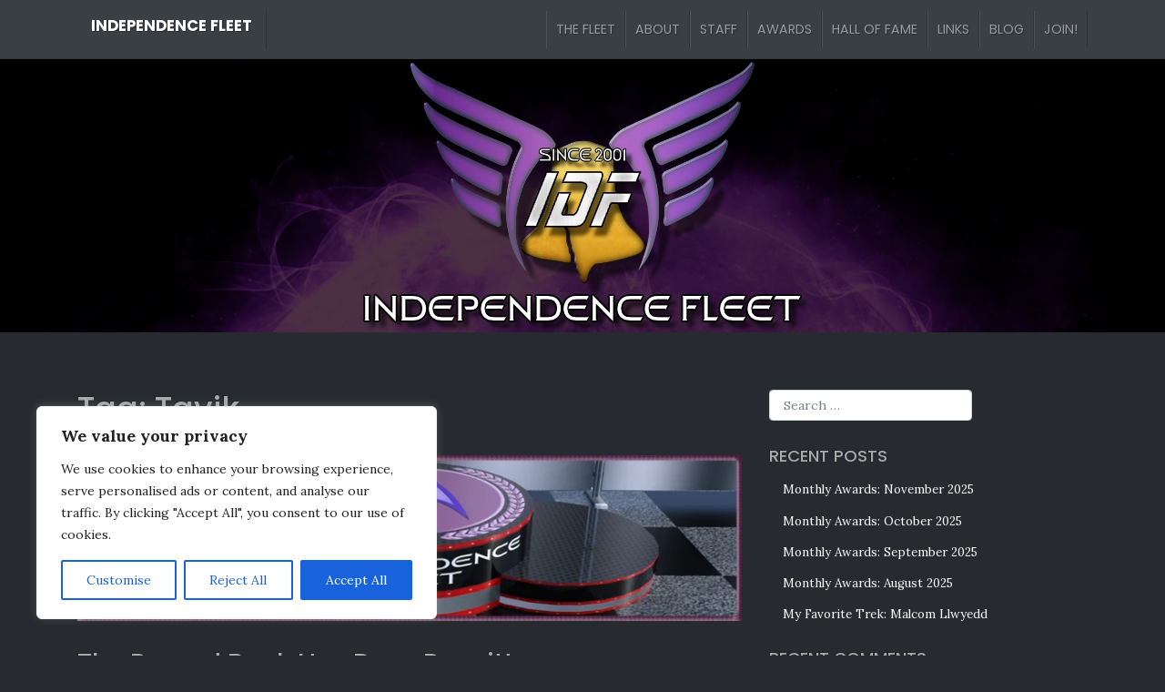

--- FILE ---
content_type: text/html; charset=UTF-8
request_url: https://www.idfleet.com/tag/tavik/
body_size: 18436
content:
<!DOCTYPE html>
<html lang="en-US"
 xmlns:og="http://opengraphprotocol.org/schema/"
 xmlns:fb="http://www.facebook.com/2008/fbml">
<head>
    <meta charset="UTF-8">
    <meta name="viewport" content="width=device-width, initial-scale=1">
    <meta http-equiv="X-UA-Compatible" content="IE=edge">
    <link rel="profile" href="http://gmpg.org/xfn/11">
<meta name='robots' content='index, follow, max-image-preview:large, max-snippet:-1, max-video-preview:-1' />
	<style>img:is([sizes="auto" i], [sizes^="auto," i]) { contain-intrinsic-size: 3000px 1500px }</style>
	
	<!-- This site is optimized with the Yoast SEO plugin v25.5 - https://yoast.com/wordpress/plugins/seo/ -->
	<title>Tavik Archives - Independence Fleet</title>
	<link rel="canonical" href="https://www.idfleet.com/tag/tavik/" />
	<meta property="og:locale" content="en_US" />
	<meta property="og:type" content="article" />
	<meta property="og:title" content="Tavik Archives - Independence Fleet" />
	<meta property="og:url" content="https://www.idfleet.com/tag/tavik/" />
	<meta property="og:site_name" content="Independence Fleet" />
	<meta name="twitter:card" content="summary_large_image" />
	<meta name="twitter:site" content="@IDFleet" />
	<script type="application/ld+json" class="yoast-schema-graph">{"@context":"https://schema.org","@graph":[{"@type":"CollectionPage","@id":"https://www.idfleet.com/tag/tavik/","url":"https://www.idfleet.com/tag/tavik/","name":"Tavik Archives - Independence Fleet","isPartOf":{"@id":"https://www.idfleet.com/#website"},"primaryImageOfPage":{"@id":"https://www.idfleet.com/tag/tavik/#primaryimage"},"image":{"@id":"https://www.idfleet.com/tag/tavik/#primaryimage"},"thumbnailUrl":"https://www.idfleet.com/wp-content/uploads/2020/02/awards_banner01.png","breadcrumb":{"@id":"https://www.idfleet.com/tag/tavik/#breadcrumb"},"inLanguage":"en-US"},{"@type":"ImageObject","inLanguage":"en-US","@id":"https://www.idfleet.com/tag/tavik/#primaryimage","url":"https://www.idfleet.com/wp-content/uploads/2020/02/awards_banner01.png","contentUrl":"https://www.idfleet.com/wp-content/uploads/2020/02/awards_banner01.png","width":800,"height":200,"caption":"A futuristic, three-tiered podium with black and red bases, each displaying the Independence Fleet logo in large white letters. The top tier features the fleet's logo, a stylized star with a purple hue, surrounded by a laurel wreath. The podiums sit on a checkerboard floor, giving the scene a modern, sleek look."},{"@type":"BreadcrumbList","@id":"https://www.idfleet.com/tag/tavik/#breadcrumb","itemListElement":[{"@type":"ListItem","position":1,"name":"Home","item":"https://www.idfleet.com/"},{"@type":"ListItem","position":2,"name":"Tavik"}]},{"@type":"WebSite","@id":"https://www.idfleet.com/#website","url":"https://www.idfleet.com/","name":"Independence Fleet","description":"Star Trek role play-by-post simming &amp; creative writing","publisher":{"@id":"https://www.idfleet.com/#organization"},"potentialAction":[{"@type":"SearchAction","target":{"@type":"EntryPoint","urlTemplate":"https://www.idfleet.com/?s={search_term_string}"},"query-input":{"@type":"PropertyValueSpecification","valueRequired":true,"valueName":"search_term_string"}}],"inLanguage":"en-US"},{"@type":"Organization","@id":"https://www.idfleet.com/#organization","name":"Independence Fleet","url":"https://www.idfleet.com/","logo":{"@type":"ImageObject","inLanguage":"en-US","@id":"https://www.idfleet.com/#/schema/logo/image/","url":"https://www.idfleet.com/wp-content/uploads/2020/02/idf_square_badge01.png","contentUrl":"https://www.idfleet.com/wp-content/uploads/2020/02/idf_square_badge01.png","width":512,"height":512,"caption":"Independence Fleet"},"image":{"@id":"https://www.idfleet.com/#/schema/logo/image/"},"sameAs":["https://www.facebook.com/IDFleet","https://x.com/IDFleet"]}]}</script>
	<!-- / Yoast SEO plugin. -->


<link rel='dns-prefetch' href='//www.idfleet.com' />
<link rel='dns-prefetch' href='//cdn.jsdelivr.net' />
<link rel='dns-prefetch' href='//use.fontawesome.com' />
<link rel='dns-prefetch' href='//fonts.googleapis.com' />
<link href='https://cdn.jsdelivr.net' crossorigin='anonymous' rel='preconnect' />
<link href='https://use.fontawesome.com' crossorigin='anonymous' rel='preconnect' />
<link rel="alternate" type="application/rss+xml" title="Independence Fleet &raquo; Feed" href="https://www.idfleet.com/feed/" />
<link rel="alternate" type="application/rss+xml" title="Independence Fleet &raquo; Comments Feed" href="https://www.idfleet.com/comments/feed/" />
<link rel="alternate" type="application/rss+xml" title="Independence Fleet &raquo; Tavik Tag Feed" href="https://www.idfleet.com/tag/tavik/feed/" />
<style id='classic-theme-styles-inline-css' type='text/css'>
/*! This file is auto-generated */
.wp-block-button__link{color:#fff;background-color:#32373c;border-radius:9999px;box-shadow:none;text-decoration:none;padding:calc(.667em + 2px) calc(1.333em + 2px);font-size:1.125em}.wp-block-file__button{background:#32373c;color:#fff;text-decoration:none}
</style>
<style id='global-styles-inline-css' type='text/css'>
:root{--wp--preset--aspect-ratio--square: 1;--wp--preset--aspect-ratio--4-3: 4/3;--wp--preset--aspect-ratio--3-4: 3/4;--wp--preset--aspect-ratio--3-2: 3/2;--wp--preset--aspect-ratio--2-3: 2/3;--wp--preset--aspect-ratio--16-9: 16/9;--wp--preset--aspect-ratio--9-16: 9/16;--wp--preset--color--black: #000000;--wp--preset--color--cyan-bluish-gray: #abb8c3;--wp--preset--color--white: #ffffff;--wp--preset--color--pale-pink: #f78da7;--wp--preset--color--vivid-red: #cf2e2e;--wp--preset--color--luminous-vivid-orange: #ff6900;--wp--preset--color--luminous-vivid-amber: #fcb900;--wp--preset--color--light-green-cyan: #7bdcb5;--wp--preset--color--vivid-green-cyan: #00d084;--wp--preset--color--pale-cyan-blue: #8ed1fc;--wp--preset--color--vivid-cyan-blue: #0693e3;--wp--preset--color--vivid-purple: #9b51e0;--wp--preset--gradient--vivid-cyan-blue-to-vivid-purple: linear-gradient(135deg,rgba(6,147,227,1) 0%,rgb(155,81,224) 100%);--wp--preset--gradient--light-green-cyan-to-vivid-green-cyan: linear-gradient(135deg,rgb(122,220,180) 0%,rgb(0,208,130) 100%);--wp--preset--gradient--luminous-vivid-amber-to-luminous-vivid-orange: linear-gradient(135deg,rgba(252,185,0,1) 0%,rgba(255,105,0,1) 100%);--wp--preset--gradient--luminous-vivid-orange-to-vivid-red: linear-gradient(135deg,rgba(255,105,0,1) 0%,rgb(207,46,46) 100%);--wp--preset--gradient--very-light-gray-to-cyan-bluish-gray: linear-gradient(135deg,rgb(238,238,238) 0%,rgb(169,184,195) 100%);--wp--preset--gradient--cool-to-warm-spectrum: linear-gradient(135deg,rgb(74,234,220) 0%,rgb(151,120,209) 20%,rgb(207,42,186) 40%,rgb(238,44,130) 60%,rgb(251,105,98) 80%,rgb(254,248,76) 100%);--wp--preset--gradient--blush-light-purple: linear-gradient(135deg,rgb(255,206,236) 0%,rgb(152,150,240) 100%);--wp--preset--gradient--blush-bordeaux: linear-gradient(135deg,rgb(254,205,165) 0%,rgb(254,45,45) 50%,rgb(107,0,62) 100%);--wp--preset--gradient--luminous-dusk: linear-gradient(135deg,rgb(255,203,112) 0%,rgb(199,81,192) 50%,rgb(65,88,208) 100%);--wp--preset--gradient--pale-ocean: linear-gradient(135deg,rgb(255,245,203) 0%,rgb(182,227,212) 50%,rgb(51,167,181) 100%);--wp--preset--gradient--electric-grass: linear-gradient(135deg,rgb(202,248,128) 0%,rgb(113,206,126) 100%);--wp--preset--gradient--midnight: linear-gradient(135deg,rgb(2,3,129) 0%,rgb(40,116,252) 100%);--wp--preset--font-size--small: 13px;--wp--preset--font-size--medium: 20px;--wp--preset--font-size--large: 36px;--wp--preset--font-size--x-large: 42px;--wp--preset--spacing--20: 0.44rem;--wp--preset--spacing--30: 0.67rem;--wp--preset--spacing--40: 1rem;--wp--preset--spacing--50: 1.5rem;--wp--preset--spacing--60: 2.25rem;--wp--preset--spacing--70: 3.38rem;--wp--preset--spacing--80: 5.06rem;--wp--preset--shadow--natural: 6px 6px 9px rgba(0, 0, 0, 0.2);--wp--preset--shadow--deep: 12px 12px 50px rgba(0, 0, 0, 0.4);--wp--preset--shadow--sharp: 6px 6px 0px rgba(0, 0, 0, 0.2);--wp--preset--shadow--outlined: 6px 6px 0px -3px rgba(255, 255, 255, 1), 6px 6px rgba(0, 0, 0, 1);--wp--preset--shadow--crisp: 6px 6px 0px rgba(0, 0, 0, 1);}:where(.is-layout-flex){gap: 0.5em;}:where(.is-layout-grid){gap: 0.5em;}body .is-layout-flex{display: flex;}.is-layout-flex{flex-wrap: wrap;align-items: center;}.is-layout-flex > :is(*, div){margin: 0;}body .is-layout-grid{display: grid;}.is-layout-grid > :is(*, div){margin: 0;}:where(.wp-block-columns.is-layout-flex){gap: 2em;}:where(.wp-block-columns.is-layout-grid){gap: 2em;}:where(.wp-block-post-template.is-layout-flex){gap: 1.25em;}:where(.wp-block-post-template.is-layout-grid){gap: 1.25em;}.has-black-color{color: var(--wp--preset--color--black) !important;}.has-cyan-bluish-gray-color{color: var(--wp--preset--color--cyan-bluish-gray) !important;}.has-white-color{color: var(--wp--preset--color--white) !important;}.has-pale-pink-color{color: var(--wp--preset--color--pale-pink) !important;}.has-vivid-red-color{color: var(--wp--preset--color--vivid-red) !important;}.has-luminous-vivid-orange-color{color: var(--wp--preset--color--luminous-vivid-orange) !important;}.has-luminous-vivid-amber-color{color: var(--wp--preset--color--luminous-vivid-amber) !important;}.has-light-green-cyan-color{color: var(--wp--preset--color--light-green-cyan) !important;}.has-vivid-green-cyan-color{color: var(--wp--preset--color--vivid-green-cyan) !important;}.has-pale-cyan-blue-color{color: var(--wp--preset--color--pale-cyan-blue) !important;}.has-vivid-cyan-blue-color{color: var(--wp--preset--color--vivid-cyan-blue) !important;}.has-vivid-purple-color{color: var(--wp--preset--color--vivid-purple) !important;}.has-black-background-color{background-color: var(--wp--preset--color--black) !important;}.has-cyan-bluish-gray-background-color{background-color: var(--wp--preset--color--cyan-bluish-gray) !important;}.has-white-background-color{background-color: var(--wp--preset--color--white) !important;}.has-pale-pink-background-color{background-color: var(--wp--preset--color--pale-pink) !important;}.has-vivid-red-background-color{background-color: var(--wp--preset--color--vivid-red) !important;}.has-luminous-vivid-orange-background-color{background-color: var(--wp--preset--color--luminous-vivid-orange) !important;}.has-luminous-vivid-amber-background-color{background-color: var(--wp--preset--color--luminous-vivid-amber) !important;}.has-light-green-cyan-background-color{background-color: var(--wp--preset--color--light-green-cyan) !important;}.has-vivid-green-cyan-background-color{background-color: var(--wp--preset--color--vivid-green-cyan) !important;}.has-pale-cyan-blue-background-color{background-color: var(--wp--preset--color--pale-cyan-blue) !important;}.has-vivid-cyan-blue-background-color{background-color: var(--wp--preset--color--vivid-cyan-blue) !important;}.has-vivid-purple-background-color{background-color: var(--wp--preset--color--vivid-purple) !important;}.has-black-border-color{border-color: var(--wp--preset--color--black) !important;}.has-cyan-bluish-gray-border-color{border-color: var(--wp--preset--color--cyan-bluish-gray) !important;}.has-white-border-color{border-color: var(--wp--preset--color--white) !important;}.has-pale-pink-border-color{border-color: var(--wp--preset--color--pale-pink) !important;}.has-vivid-red-border-color{border-color: var(--wp--preset--color--vivid-red) !important;}.has-luminous-vivid-orange-border-color{border-color: var(--wp--preset--color--luminous-vivid-orange) !important;}.has-luminous-vivid-amber-border-color{border-color: var(--wp--preset--color--luminous-vivid-amber) !important;}.has-light-green-cyan-border-color{border-color: var(--wp--preset--color--light-green-cyan) !important;}.has-vivid-green-cyan-border-color{border-color: var(--wp--preset--color--vivid-green-cyan) !important;}.has-pale-cyan-blue-border-color{border-color: var(--wp--preset--color--pale-cyan-blue) !important;}.has-vivid-cyan-blue-border-color{border-color: var(--wp--preset--color--vivid-cyan-blue) !important;}.has-vivid-purple-border-color{border-color: var(--wp--preset--color--vivid-purple) !important;}.has-vivid-cyan-blue-to-vivid-purple-gradient-background{background: var(--wp--preset--gradient--vivid-cyan-blue-to-vivid-purple) !important;}.has-light-green-cyan-to-vivid-green-cyan-gradient-background{background: var(--wp--preset--gradient--light-green-cyan-to-vivid-green-cyan) !important;}.has-luminous-vivid-amber-to-luminous-vivid-orange-gradient-background{background: var(--wp--preset--gradient--luminous-vivid-amber-to-luminous-vivid-orange) !important;}.has-luminous-vivid-orange-to-vivid-red-gradient-background{background: var(--wp--preset--gradient--luminous-vivid-orange-to-vivid-red) !important;}.has-very-light-gray-to-cyan-bluish-gray-gradient-background{background: var(--wp--preset--gradient--very-light-gray-to-cyan-bluish-gray) !important;}.has-cool-to-warm-spectrum-gradient-background{background: var(--wp--preset--gradient--cool-to-warm-spectrum) !important;}.has-blush-light-purple-gradient-background{background: var(--wp--preset--gradient--blush-light-purple) !important;}.has-blush-bordeaux-gradient-background{background: var(--wp--preset--gradient--blush-bordeaux) !important;}.has-luminous-dusk-gradient-background{background: var(--wp--preset--gradient--luminous-dusk) !important;}.has-pale-ocean-gradient-background{background: var(--wp--preset--gradient--pale-ocean) !important;}.has-electric-grass-gradient-background{background: var(--wp--preset--gradient--electric-grass) !important;}.has-midnight-gradient-background{background: var(--wp--preset--gradient--midnight) !important;}.has-small-font-size{font-size: var(--wp--preset--font-size--small) !important;}.has-medium-font-size{font-size: var(--wp--preset--font-size--medium) !important;}.has-large-font-size{font-size: var(--wp--preset--font-size--large) !important;}.has-x-large-font-size{font-size: var(--wp--preset--font-size--x-large) !important;}
:where(.wp-block-post-template.is-layout-flex){gap: 1.25em;}:where(.wp-block-post-template.is-layout-grid){gap: 1.25em;}
:where(.wp-block-columns.is-layout-flex){gap: 2em;}:where(.wp-block-columns.is-layout-grid){gap: 2em;}
:root :where(.wp-block-pullquote){font-size: 1.5em;line-height: 1.6;}
</style>
<link rel='stylesheet' id='wpo_min-header-0-css' href='https://www.idfleet.com/wp-content/cache/wpo-minify/1753736716/assets/wpo-minify-header-2cf010f1.min.css' type='text/css' media='all' />
<link rel='stylesheet' id='wp-bootstrap-starter-bootstrap-css-css' href='https://cdn.jsdelivr.net/npm/bootstrap@4.3.1/dist/css/bootstrap.min.css' type='text/css' media='all' />
<link rel='stylesheet' id='wpo_min-header-2-css' href='https://www.idfleet.com/wp-content/cache/wpo-minify/1753736716/assets/wpo-minify-header-3ffc4e4d.min.css' type='text/css' media='all' />
<!--[if lt IE 9]>
<script type="text/javascript" src="https://www.idfleet.com/wp-content/themes/wp-bootstrap-starter/inc/assets/js/html5.js" id="html5hiv-js"></script>
<![endif]-->
<script type="text/javascript" id="wpo_min-header-0-js-extra">
/* <![CDATA[ */
var _ckyConfig = {"_ipData":[],"_assetsURL":"https:\/\/www.idfleet.com\/wp-content\/plugins\/cookie-law-info\/lite\/frontend\/images\/","_publicURL":"https:\/\/www.idfleet.com","_expiry":"365","_categories":[{"name":"Necessary","slug":"necessary","isNecessary":true,"ccpaDoNotSell":true,"cookies":[],"active":true,"defaultConsent":{"gdpr":true,"ccpa":true}},{"name":"Functional","slug":"functional","isNecessary":false,"ccpaDoNotSell":true,"cookies":[],"active":true,"defaultConsent":{"gdpr":false,"ccpa":false}},{"name":"Analytics","slug":"analytics","isNecessary":false,"ccpaDoNotSell":true,"cookies":[],"active":true,"defaultConsent":{"gdpr":false,"ccpa":false}},{"name":"Performance","slug":"performance","isNecessary":false,"ccpaDoNotSell":true,"cookies":[],"active":true,"defaultConsent":{"gdpr":false,"ccpa":false}},{"name":"Advertisement","slug":"advertisement","isNecessary":false,"ccpaDoNotSell":true,"cookies":[],"active":true,"defaultConsent":{"gdpr":false,"ccpa":false}}],"_activeLaw":"gdpr","_rootDomain":"","_block":"1","_showBanner":"1","_bannerConfig":{"settings":{"type":"box","preferenceCenterType":"popup","position":"bottom-left","applicableLaw":"gdpr"},"behaviours":{"reloadBannerOnAccept":false,"loadAnalyticsByDefault":false,"animations":{"onLoad":"animate","onHide":"sticky"}},"config":{"revisitConsent":{"status":true,"tag":"revisit-consent","position":"bottom-left","meta":{"url":"#"},"styles":{"background-color":"#0056A7"},"elements":{"title":{"type":"text","tag":"revisit-consent-title","status":true,"styles":{"color":"#0056a7"}}}},"preferenceCenter":{"toggle":{"status":true,"tag":"detail-category-toggle","type":"toggle","states":{"active":{"styles":{"background-color":"#1863DC"}},"inactive":{"styles":{"background-color":"#D0D5D2"}}}}},"categoryPreview":{"status":false,"toggle":{"status":true,"tag":"detail-category-preview-toggle","type":"toggle","states":{"active":{"styles":{"background-color":"#1863DC"}},"inactive":{"styles":{"background-color":"#D0D5D2"}}}}},"videoPlaceholder":{"status":true,"styles":{"background-color":"#000000","border-color":"#000000","color":"#ffffff"}},"readMore":{"status":false,"tag":"readmore-button","type":"link","meta":{"noFollow":true,"newTab":true},"styles":{"color":"#1863DC","background-color":"transparent","border-color":"transparent"}},"auditTable":{"status":true},"optOption":{"status":true,"toggle":{"status":true,"tag":"optout-option-toggle","type":"toggle","states":{"active":{"styles":{"background-color":"#1863dc"}},"inactive":{"styles":{"background-color":"#FFFFFF"}}}}}}},"_version":"3.3.1","_logConsent":"1","_tags":[{"tag":"accept-button","styles":{"color":"#FFFFFF","background-color":"#1863DC","border-color":"#1863DC"}},{"tag":"reject-button","styles":{"color":"#1863DC","background-color":"transparent","border-color":"#1863DC"}},{"tag":"settings-button","styles":{"color":"#1863DC","background-color":"transparent","border-color":"#1863DC"}},{"tag":"readmore-button","styles":{"color":"#1863DC","background-color":"transparent","border-color":"transparent"}},{"tag":"donotsell-button","styles":{"color":"#1863DC","background-color":"transparent","border-color":"transparent"}},{"tag":"accept-button","styles":{"color":"#FFFFFF","background-color":"#1863DC","border-color":"#1863DC"}},{"tag":"revisit-consent","styles":{"background-color":"#0056A7"}}],"_shortCodes":[{"key":"cky_readmore","content":"<a href=\"#\" class=\"cky-policy\" aria-label=\"Cookie Policy\" target=\"_blank\" rel=\"noopener\" data-cky-tag=\"readmore-button\">Cookie Policy<\/a>","tag":"readmore-button","status":false,"attributes":{"rel":"nofollow","target":"_blank"}},{"key":"cky_show_desc","content":"<button class=\"cky-show-desc-btn\" data-cky-tag=\"show-desc-button\" aria-label=\"Show more\">Show more<\/button>","tag":"show-desc-button","status":true,"attributes":[]},{"key":"cky_hide_desc","content":"<button class=\"cky-show-desc-btn\" data-cky-tag=\"hide-desc-button\" aria-label=\"Show less\">Show less<\/button>","tag":"hide-desc-button","status":true,"attributes":[]},{"key":"cky_category_toggle_label","content":"[cky_{{status}}_category_label] [cky_preference_{{category_slug}}_title]","tag":"","status":true,"attributes":[]},{"key":"cky_enable_category_label","content":"Enable","tag":"","status":true,"attributes":[]},{"key":"cky_disable_category_label","content":"Disable","tag":"","status":true,"attributes":[]},{"key":"cky_video_placeholder","content":"<div class=\"video-placeholder-normal\" data-cky-tag=\"video-placeholder\" id=\"[UNIQUEID]\"><p class=\"video-placeholder-text-normal\" data-cky-tag=\"placeholder-title\">Please accept cookies to access this content<\/p><\/div>","tag":"","status":true,"attributes":[]},{"key":"cky_enable_optout_label","content":"Enable","tag":"","status":true,"attributes":[]},{"key":"cky_disable_optout_label","content":"Disable","tag":"","status":true,"attributes":[]},{"key":"cky_optout_toggle_label","content":"[cky_{{status}}_optout_label] [cky_optout_option_title]","tag":"","status":true,"attributes":[]},{"key":"cky_optout_option_title","content":"Do Not Sell or Share My Personal Information","tag":"","status":true,"attributes":[]},{"key":"cky_optout_close_label","content":"Close","tag":"","status":true,"attributes":[]},{"key":"cky_preference_close_label","content":"Close","tag":"","status":true,"attributes":[]}],"_rtl":"","_language":"en","_providersToBlock":[]};
var _ckyStyles = {"css":".cky-overlay{background: #000000; opacity: 0.4; position: fixed; top: 0; left: 0; width: 100%; height: 100%; z-index: 99999999;}.cky-hide{display: none;}.cky-btn-revisit-wrapper{display: flex; align-items: center; justify-content: center; background: #0056a7; width: 45px; height: 45px; border-radius: 50%; position: fixed; z-index: 999999; cursor: pointer;}.cky-revisit-bottom-left{bottom: 15px; left: 15px;}.cky-revisit-bottom-right{bottom: 15px; right: 15px;}.cky-btn-revisit-wrapper .cky-btn-revisit{display: flex; align-items: center; justify-content: center; background: none; border: none; cursor: pointer; position: relative; margin: 0; padding: 0;}.cky-btn-revisit-wrapper .cky-btn-revisit img{max-width: fit-content; margin: 0; height: 30px; width: 30px;}.cky-revisit-bottom-left:hover::before{content: attr(data-tooltip); position: absolute; background: #4e4b66; color: #ffffff; left: calc(100% + 7px); font-size: 12px; line-height: 16px; width: max-content; padding: 4px 8px; border-radius: 4px;}.cky-revisit-bottom-left:hover::after{position: absolute; content: \"\"; border: 5px solid transparent; left: calc(100% + 2px); border-left-width: 0; border-right-color: #4e4b66;}.cky-revisit-bottom-right:hover::before{content: attr(data-tooltip); position: absolute; background: #4e4b66; color: #ffffff; right: calc(100% + 7px); font-size: 12px; line-height: 16px; width: max-content; padding: 4px 8px; border-radius: 4px;}.cky-revisit-bottom-right:hover::after{position: absolute; content: \"\"; border: 5px solid transparent; right: calc(100% + 2px); border-right-width: 0; border-left-color: #4e4b66;}.cky-revisit-hide{display: none;}.cky-consent-container{position: fixed; width: 440px; box-sizing: border-box; z-index: 9999999; border-radius: 6px;}.cky-consent-container .cky-consent-bar{background: #ffffff; border: 1px solid; padding: 20px 26px; box-shadow: 0 -1px 10px 0 #acabab4d; border-radius: 6px;}.cky-box-bottom-left{bottom: 40px; left: 40px;}.cky-box-bottom-right{bottom: 40px; right: 40px;}.cky-box-top-left{top: 40px; left: 40px;}.cky-box-top-right{top: 40px; right: 40px;}.cky-custom-brand-logo-wrapper .cky-custom-brand-logo{width: 100px; height: auto; margin: 0 0 12px 0;}.cky-notice .cky-title{color: #212121; font-weight: 700; font-size: 18px; line-height: 24px; margin: 0 0 12px 0;}.cky-notice-des *,.cky-preference-content-wrapper *,.cky-accordion-header-des *,.cky-gpc-wrapper .cky-gpc-desc *{font-size: 14px;}.cky-notice-des{color: #212121; font-size: 14px; line-height: 24px; font-weight: 400;}.cky-notice-des img{height: 25px; width: 25px;}.cky-consent-bar .cky-notice-des p,.cky-gpc-wrapper .cky-gpc-desc p,.cky-preference-body-wrapper .cky-preference-content-wrapper p,.cky-accordion-header-wrapper .cky-accordion-header-des p,.cky-cookie-des-table li div:last-child p{color: inherit; margin-top: 0; overflow-wrap: break-word;}.cky-notice-des P:last-child,.cky-preference-content-wrapper p:last-child,.cky-cookie-des-table li div:last-child p:last-child,.cky-gpc-wrapper .cky-gpc-desc p:last-child{margin-bottom: 0;}.cky-notice-des a.cky-policy,.cky-notice-des button.cky-policy{font-size: 14px; color: #1863dc; white-space: nowrap; cursor: pointer; background: transparent; border: 1px solid; text-decoration: underline;}.cky-notice-des button.cky-policy{padding: 0;}.cky-notice-des a.cky-policy:focus-visible,.cky-notice-des button.cky-policy:focus-visible,.cky-preference-content-wrapper .cky-show-desc-btn:focus-visible,.cky-accordion-header .cky-accordion-btn:focus-visible,.cky-preference-header .cky-btn-close:focus-visible,.cky-switch input[type=\"checkbox\"]:focus-visible,.cky-footer-wrapper a:focus-visible,.cky-btn:focus-visible{outline: 2px solid #1863dc; outline-offset: 2px;}.cky-btn:focus:not(:focus-visible),.cky-accordion-header .cky-accordion-btn:focus:not(:focus-visible),.cky-preference-content-wrapper .cky-show-desc-btn:focus:not(:focus-visible),.cky-btn-revisit-wrapper .cky-btn-revisit:focus:not(:focus-visible),.cky-preference-header .cky-btn-close:focus:not(:focus-visible),.cky-consent-bar .cky-banner-btn-close:focus:not(:focus-visible){outline: 0;}button.cky-show-desc-btn:not(:hover):not(:active){color: #1863dc; background: transparent;}button.cky-accordion-btn:not(:hover):not(:active),button.cky-banner-btn-close:not(:hover):not(:active),button.cky-btn-revisit:not(:hover):not(:active),button.cky-btn-close:not(:hover):not(:active){background: transparent;}.cky-consent-bar button:hover,.cky-modal.cky-modal-open button:hover,.cky-consent-bar button:focus,.cky-modal.cky-modal-open button:focus{text-decoration: none;}.cky-notice-btn-wrapper{display: flex; justify-content: flex-start; align-items: center; flex-wrap: wrap; margin-top: 16px;}.cky-notice-btn-wrapper .cky-btn{text-shadow: none; box-shadow: none;}.cky-btn{flex: auto; max-width: 100%; font-size: 14px; font-family: inherit; line-height: 24px; padding: 8px; font-weight: 500; margin: 0 8px 0 0; border-radius: 2px; cursor: pointer; text-align: center; text-transform: none; min-height: 0;}.cky-btn:hover{opacity: 0.8;}.cky-btn-customize{color: #1863dc; background: transparent; border: 2px solid #1863dc;}.cky-btn-reject{color: #1863dc; background: transparent; border: 2px solid #1863dc;}.cky-btn-accept{background: #1863dc; color: #ffffff; border: 2px solid #1863dc;}.cky-btn:last-child{margin-right: 0;}@media (max-width: 576px){.cky-box-bottom-left{bottom: 0; left: 0;}.cky-box-bottom-right{bottom: 0; right: 0;}.cky-box-top-left{top: 0; left: 0;}.cky-box-top-right{top: 0; right: 0;}}@media (max-width: 440px){.cky-box-bottom-left, .cky-box-bottom-right, .cky-box-top-left, .cky-box-top-right{width: 100%; max-width: 100%;}.cky-consent-container .cky-consent-bar{padding: 20px 0;}.cky-custom-brand-logo-wrapper, .cky-notice .cky-title, .cky-notice-des, .cky-notice-btn-wrapper{padding: 0 24px;}.cky-notice-des{max-height: 40vh; overflow-y: scroll;}.cky-notice-btn-wrapper{flex-direction: column; margin-top: 0;}.cky-btn{width: 100%; margin: 10px 0 0 0;}.cky-notice-btn-wrapper .cky-btn-customize{order: 2;}.cky-notice-btn-wrapper .cky-btn-reject{order: 3;}.cky-notice-btn-wrapper .cky-btn-accept{order: 1; margin-top: 16px;}}@media (max-width: 352px){.cky-notice .cky-title{font-size: 16px;}.cky-notice-des *{font-size: 12px;}.cky-notice-des, .cky-btn{font-size: 12px;}}.cky-modal.cky-modal-open{display: flex; visibility: visible; -webkit-transform: translate(-50%, -50%); -moz-transform: translate(-50%, -50%); -ms-transform: translate(-50%, -50%); -o-transform: translate(-50%, -50%); transform: translate(-50%, -50%); top: 50%; left: 50%; transition: all 1s ease;}.cky-modal{box-shadow: 0 32px 68px rgba(0, 0, 0, 0.3); margin: 0 auto; position: fixed; max-width: 100%; background: #ffffff; top: 50%; box-sizing: border-box; border-radius: 6px; z-index: 999999999; color: #212121; -webkit-transform: translate(-50%, 100%); -moz-transform: translate(-50%, 100%); -ms-transform: translate(-50%, 100%); -o-transform: translate(-50%, 100%); transform: translate(-50%, 100%); visibility: hidden; transition: all 0s ease;}.cky-preference-center{max-height: 79vh; overflow: hidden; width: 845px; overflow: hidden; flex: 1 1 0; display: flex; flex-direction: column; border-radius: 6px;}.cky-preference-header{display: flex; align-items: center; justify-content: space-between; padding: 22px 24px; border-bottom: 1px solid;}.cky-preference-header .cky-preference-title{font-size: 18px; font-weight: 700; line-height: 24px;}.cky-preference-header .cky-btn-close{margin: 0; cursor: pointer; vertical-align: middle; padding: 0; background: none; border: none; width: auto; height: auto; min-height: 0; line-height: 0; text-shadow: none; box-shadow: none;}.cky-preference-header .cky-btn-close img{margin: 0; height: 10px; width: 10px;}.cky-preference-body-wrapper{padding: 0 24px; flex: 1; overflow: auto; box-sizing: border-box;}.cky-preference-content-wrapper,.cky-gpc-wrapper .cky-gpc-desc{font-size: 14px; line-height: 24px; font-weight: 400; padding: 12px 0;}.cky-preference-content-wrapper{border-bottom: 1px solid;}.cky-preference-content-wrapper img{height: 25px; width: 25px;}.cky-preference-content-wrapper .cky-show-desc-btn{font-size: 14px; font-family: inherit; color: #1863dc; text-decoration: none; line-height: 24px; padding: 0; margin: 0; white-space: nowrap; cursor: pointer; background: transparent; border-color: transparent; text-transform: none; min-height: 0; text-shadow: none; box-shadow: none;}.cky-accordion-wrapper{margin-bottom: 10px;}.cky-accordion{border-bottom: 1px solid;}.cky-accordion:last-child{border-bottom: none;}.cky-accordion .cky-accordion-item{display: flex; margin-top: 10px;}.cky-accordion .cky-accordion-body{display: none;}.cky-accordion.cky-accordion-active .cky-accordion-body{display: block; padding: 0 22px; margin-bottom: 16px;}.cky-accordion-header-wrapper{cursor: pointer; width: 100%;}.cky-accordion-item .cky-accordion-header{display: flex; justify-content: space-between; align-items: center;}.cky-accordion-header .cky-accordion-btn{font-size: 16px; font-family: inherit; color: #212121; line-height: 24px; background: none; border: none; font-weight: 700; padding: 0; margin: 0; cursor: pointer; text-transform: none; min-height: 0; text-shadow: none; box-shadow: none;}.cky-accordion-header .cky-always-active{color: #008000; font-weight: 600; line-height: 24px; font-size: 14px;}.cky-accordion-header-des{font-size: 14px; line-height: 24px; margin: 10px 0 16px 0;}.cky-accordion-chevron{margin-right: 22px; position: relative; cursor: pointer;}.cky-accordion-chevron-hide{display: none;}.cky-accordion .cky-accordion-chevron i::before{content: \"\"; position: absolute; border-right: 1.4px solid; border-bottom: 1.4px solid; border-color: inherit; height: 6px; width: 6px; -webkit-transform: rotate(-45deg); -moz-transform: rotate(-45deg); -ms-transform: rotate(-45deg); -o-transform: rotate(-45deg); transform: rotate(-45deg); transition: all 0.2s ease-in-out; top: 8px;}.cky-accordion.cky-accordion-active .cky-accordion-chevron i::before{-webkit-transform: rotate(45deg); -moz-transform: rotate(45deg); -ms-transform: rotate(45deg); -o-transform: rotate(45deg); transform: rotate(45deg);}.cky-audit-table{background: #f4f4f4; border-radius: 6px;}.cky-audit-table .cky-empty-cookies-text{color: inherit; font-size: 12px; line-height: 24px; margin: 0; padding: 10px;}.cky-audit-table .cky-cookie-des-table{font-size: 12px; line-height: 24px; font-weight: normal; padding: 15px 10px; border-bottom: 1px solid; border-bottom-color: inherit; margin: 0;}.cky-audit-table .cky-cookie-des-table:last-child{border-bottom: none;}.cky-audit-table .cky-cookie-des-table li{list-style-type: none; display: flex; padding: 3px 0;}.cky-audit-table .cky-cookie-des-table li:first-child{padding-top: 0;}.cky-cookie-des-table li div:first-child{width: 100px; font-weight: 600; word-break: break-word; word-wrap: break-word;}.cky-cookie-des-table li div:last-child{flex: 1; word-break: break-word; word-wrap: break-word; margin-left: 8px;}.cky-footer-shadow{display: block; width: 100%; height: 40px; background: linear-gradient(180deg, rgba(255, 255, 255, 0) 0%, #ffffff 100%); position: absolute; bottom: calc(100% - 1px);}.cky-footer-wrapper{position: relative;}.cky-prefrence-btn-wrapper{display: flex; flex-wrap: wrap; align-items: center; justify-content: center; padding: 22px 24px; border-top: 1px solid;}.cky-prefrence-btn-wrapper .cky-btn{flex: auto; max-width: 100%; text-shadow: none; box-shadow: none;}.cky-btn-preferences{color: #1863dc; background: transparent; border: 2px solid #1863dc;}.cky-preference-header,.cky-preference-body-wrapper,.cky-preference-content-wrapper,.cky-accordion-wrapper,.cky-accordion,.cky-accordion-wrapper,.cky-footer-wrapper,.cky-prefrence-btn-wrapper{border-color: inherit;}@media (max-width: 845px){.cky-modal{max-width: calc(100% - 16px);}}@media (max-width: 576px){.cky-modal{max-width: 100%;}.cky-preference-center{max-height: 100vh;}.cky-prefrence-btn-wrapper{flex-direction: column;}.cky-accordion.cky-accordion-active .cky-accordion-body{padding-right: 0;}.cky-prefrence-btn-wrapper .cky-btn{width: 100%; margin: 10px 0 0 0;}.cky-prefrence-btn-wrapper .cky-btn-reject{order: 3;}.cky-prefrence-btn-wrapper .cky-btn-accept{order: 1; margin-top: 0;}.cky-prefrence-btn-wrapper .cky-btn-preferences{order: 2;}}@media (max-width: 425px){.cky-accordion-chevron{margin-right: 15px;}.cky-notice-btn-wrapper{margin-top: 0;}.cky-accordion.cky-accordion-active .cky-accordion-body{padding: 0 15px;}}@media (max-width: 352px){.cky-preference-header .cky-preference-title{font-size: 16px;}.cky-preference-header{padding: 16px 24px;}.cky-preference-content-wrapper *, .cky-accordion-header-des *{font-size: 12px;}.cky-preference-content-wrapper, .cky-preference-content-wrapper .cky-show-more, .cky-accordion-header .cky-always-active, .cky-accordion-header-des, .cky-preference-content-wrapper .cky-show-desc-btn, .cky-notice-des a.cky-policy{font-size: 12px;}.cky-accordion-header .cky-accordion-btn{font-size: 14px;}}.cky-switch{display: flex;}.cky-switch input[type=\"checkbox\"]{position: relative; width: 44px; height: 24px; margin: 0; background: #d0d5d2; -webkit-appearance: none; border-radius: 50px; cursor: pointer; outline: 0; border: none; top: 0;}.cky-switch input[type=\"checkbox\"]:checked{background: #1863dc;}.cky-switch input[type=\"checkbox\"]:before{position: absolute; content: \"\"; height: 20px; width: 20px; left: 2px; bottom: 2px; border-radius: 50%; background-color: white; -webkit-transition: 0.4s; transition: 0.4s; margin: 0;}.cky-switch input[type=\"checkbox\"]:after{display: none;}.cky-switch input[type=\"checkbox\"]:checked:before{-webkit-transform: translateX(20px); -ms-transform: translateX(20px); transform: translateX(20px);}@media (max-width: 425px){.cky-switch input[type=\"checkbox\"]{width: 38px; height: 21px;}.cky-switch input[type=\"checkbox\"]:before{height: 17px; width: 17px;}.cky-switch input[type=\"checkbox\"]:checked:before{-webkit-transform: translateX(17px); -ms-transform: translateX(17px); transform: translateX(17px);}}.cky-consent-bar .cky-banner-btn-close{position: absolute; right: 9px; top: 5px; background: none; border: none; cursor: pointer; padding: 0; margin: 0; min-height: 0; line-height: 0; height: auto; width: auto; text-shadow: none; box-shadow: none;}.cky-consent-bar .cky-banner-btn-close img{height: 9px; width: 9px; margin: 0;}.cky-notice-group{font-size: 14px; line-height: 24px; font-weight: 400; color: #212121;}.cky-notice-btn-wrapper .cky-btn-do-not-sell{font-size: 14px; line-height: 24px; padding: 6px 0; margin: 0; font-weight: 500; background: none; border-radius: 2px; border: none; cursor: pointer; text-align: left; color: #1863dc; background: transparent; border-color: transparent; box-shadow: none; text-shadow: none;}.cky-consent-bar .cky-banner-btn-close:focus-visible,.cky-notice-btn-wrapper .cky-btn-do-not-sell:focus-visible,.cky-opt-out-btn-wrapper .cky-btn:focus-visible,.cky-opt-out-checkbox-wrapper input[type=\"checkbox\"].cky-opt-out-checkbox:focus-visible{outline: 2px solid #1863dc; outline-offset: 2px;}@media (max-width: 440px){.cky-consent-container{width: 100%;}}@media (max-width: 352px){.cky-notice-des a.cky-policy, .cky-notice-btn-wrapper .cky-btn-do-not-sell{font-size: 12px;}}.cky-opt-out-wrapper{padding: 12px 0;}.cky-opt-out-wrapper .cky-opt-out-checkbox-wrapper{display: flex; align-items: center;}.cky-opt-out-checkbox-wrapper .cky-opt-out-checkbox-label{font-size: 16px; font-weight: 700; line-height: 24px; margin: 0 0 0 12px; cursor: pointer;}.cky-opt-out-checkbox-wrapper input[type=\"checkbox\"].cky-opt-out-checkbox{background-color: #ffffff; border: 1px solid black; width: 20px; height: 18.5px; margin: 0; -webkit-appearance: none; position: relative; display: flex; align-items: center; justify-content: center; border-radius: 2px; cursor: pointer;}.cky-opt-out-checkbox-wrapper input[type=\"checkbox\"].cky-opt-out-checkbox:checked{background-color: #1863dc; border: none;}.cky-opt-out-checkbox-wrapper input[type=\"checkbox\"].cky-opt-out-checkbox:checked::after{left: 6px; bottom: 4px; width: 7px; height: 13px; border: solid #ffffff; border-width: 0 3px 3px 0; border-radius: 2px; -webkit-transform: rotate(45deg); -ms-transform: rotate(45deg); transform: rotate(45deg); content: \"\"; position: absolute; box-sizing: border-box;}.cky-opt-out-checkbox-wrapper.cky-disabled .cky-opt-out-checkbox-label,.cky-opt-out-checkbox-wrapper.cky-disabled input[type=\"checkbox\"].cky-opt-out-checkbox{cursor: no-drop;}.cky-gpc-wrapper{margin: 0 0 0 32px;}.cky-footer-wrapper .cky-opt-out-btn-wrapper{display: flex; flex-wrap: wrap; align-items: center; justify-content: center; padding: 22px 24px;}.cky-opt-out-btn-wrapper .cky-btn{flex: auto; max-width: 100%; text-shadow: none; box-shadow: none;}.cky-opt-out-btn-wrapper .cky-btn-cancel{border: 1px solid #dedfe0; background: transparent; color: #858585;}.cky-opt-out-btn-wrapper .cky-btn-confirm{background: #1863dc; color: #ffffff; border: 1px solid #1863dc;}@media (max-width: 352px){.cky-opt-out-checkbox-wrapper .cky-opt-out-checkbox-label{font-size: 14px;}.cky-gpc-wrapper .cky-gpc-desc, .cky-gpc-wrapper .cky-gpc-desc *{font-size: 12px;}.cky-opt-out-checkbox-wrapper input[type=\"checkbox\"].cky-opt-out-checkbox{width: 16px; height: 16px;}.cky-opt-out-checkbox-wrapper input[type=\"checkbox\"].cky-opt-out-checkbox:checked::after{left: 5px; bottom: 4px; width: 3px; height: 9px;}.cky-gpc-wrapper{margin: 0 0 0 28px;}}.video-placeholder-youtube{background-size: 100% 100%; background-position: center; background-repeat: no-repeat; background-color: #b2b0b059; position: relative; display: flex; align-items: center; justify-content: center; max-width: 100%;}.video-placeholder-text-youtube{text-align: center; align-items: center; padding: 10px 16px; background-color: #000000cc; color: #ffffff; border: 1px solid; border-radius: 2px; cursor: pointer;}.video-placeholder-normal{background-image: url(\"\/wp-content\/plugins\/cookie-law-info\/lite\/frontend\/images\/placeholder.svg\"); background-size: 80px; background-position: center; background-repeat: no-repeat; background-color: #b2b0b059; position: relative; display: flex; align-items: flex-end; justify-content: center; max-width: 100%;}.video-placeholder-text-normal{align-items: center; padding: 10px 16px; text-align: center; border: 1px solid; border-radius: 2px; cursor: pointer;}.cky-rtl{direction: rtl; text-align: right;}.cky-rtl .cky-banner-btn-close{left: 9px; right: auto;}.cky-rtl .cky-notice-btn-wrapper .cky-btn:last-child{margin-right: 8px;}.cky-rtl .cky-notice-btn-wrapper .cky-btn:first-child{margin-right: 0;}.cky-rtl .cky-notice-btn-wrapper{margin-left: 0; margin-right: 15px;}.cky-rtl .cky-prefrence-btn-wrapper .cky-btn{margin-right: 8px;}.cky-rtl .cky-prefrence-btn-wrapper .cky-btn:first-child{margin-right: 0;}.cky-rtl .cky-accordion .cky-accordion-chevron i::before{border: none; border-left: 1.4px solid; border-top: 1.4px solid; left: 12px;}.cky-rtl .cky-accordion.cky-accordion-active .cky-accordion-chevron i::before{-webkit-transform: rotate(-135deg); -moz-transform: rotate(-135deg); -ms-transform: rotate(-135deg); -o-transform: rotate(-135deg); transform: rotate(-135deg);}@media (max-width: 768px){.cky-rtl .cky-notice-btn-wrapper{margin-right: 0;}}@media (max-width: 576px){.cky-rtl .cky-notice-btn-wrapper .cky-btn:last-child{margin-right: 0;}.cky-rtl .cky-prefrence-btn-wrapper .cky-btn{margin-right: 0;}.cky-rtl .cky-accordion.cky-accordion-active .cky-accordion-body{padding: 0 22px 0 0;}}@media (max-width: 425px){.cky-rtl .cky-accordion.cky-accordion-active .cky-accordion-body{padding: 0 15px 0 0;}}.cky-rtl .cky-opt-out-btn-wrapper .cky-btn{margin-right: 12px;}.cky-rtl .cky-opt-out-btn-wrapper .cky-btn:first-child{margin-right: 0;}.cky-rtl .cky-opt-out-checkbox-wrapper .cky-opt-out-checkbox-label{margin: 0 12px 0 0;}"};
/* ]]> */
</script>
<script type="text/javascript" src="https://www.idfleet.com/wp-content/cache/wpo-minify/1753736716/assets/wpo-minify-header-81a6161d.min.js" id="wpo_min-header-0-js"></script>
<link rel="https://api.w.org/" href="https://www.idfleet.com/wp-json/" /><link rel="alternate" title="JSON" type="application/json" href="https://www.idfleet.com/wp-json/wp/v2/tags/51" /><link rel="EditURI" type="application/rsd+xml" title="RSD" href="https://www.idfleet.com/xmlrpc.php?rsd" />
<meta name="generator" content="WordPress 6.8.3" />
<style id="cky-style-inline">[data-cky-tag]{visibility:hidden;}</style><meta property="og:locale" content="en_US" />
<meta property="og:locale:alternate" content="en_US" />
<meta property="fb:app_id" content="508129406568995" />
<meta property="og:site_name" content="Independence Fleet" />
<meta property="og:type" content="Blog" />
<link rel="pingback" href="https://www.idfleet.com/xmlrpc.php">    <style type="text/css">
        #page-sub-header { background: #ffffff; }
    </style>
    <style type="text/css">.recentcomments a{display:inline !important;padding:0 !important;margin:0 !important;}</style>	<style type="text/css">
	        a.site-title,
		.site-description {
			color: #ffffff;
		}
		</style>
	<link rel="icon" href="https://www.idfleet.com/wp-content/uploads/2020/02/cropped-idf_square_logo01-32x32.png" sizes="32x32" />
<link rel="icon" href="https://www.idfleet.com/wp-content/uploads/2020/02/cropped-idf_square_logo01-192x192.png" sizes="192x192" />
<link rel="apple-touch-icon" href="https://www.idfleet.com/wp-content/uploads/2020/02/cropped-idf_square_logo01-180x180.png" />
<meta name="msapplication-TileImage" content="https://www.idfleet.com/wp-content/uploads/2020/02/cropped-idf_square_logo01-270x270.png" />
		<style type="text/css" id="wp-custom-css">
			#page-sub-header {
	background-size: contain !important;
	background-repeat: no-repeat;
	background-position: center;
	background-color: black;
	padding-top: 0;
}		</style>
		</head>

<body class="archive tag tag-tavik tag-51 wp-theme-wp-bootstrap-starter group-blog hfeed theme-preset-active">
<div id="page" class="site">
	<a class="skip-link screen-reader-text" href="#content">Skip to content</a>
    	<header id="masthead" class="site-header navbar-static-top navbar-dark bg-primary" role="banner">
        <div class="container">
            <nav class="navbar navbar-expand-xl p-0">
                <div class="navbar-brand">
                                            <a class="site-title" href="https://www.idfleet.com/">Independence Fleet</a>
                    
                </div>
                <button class="navbar-toggler" type="button" data-toggle="collapse" data-target="#main-nav" aria-controls="" aria-expanded="false" aria-label="Toggle navigation">
                    <span class="navbar-toggler-icon"></span>
                </button>

                <div id="main-nav" class="collapse navbar-collapse justify-content-end"><ul id="menu-navigation" class="navbar-nav"><li itemscope="itemscope" itemtype="https://www.schema.org/SiteNavigationElement" id="menu-item-53" class="menu-item menu-item-type-post_type menu-item-object-page menu-item-home menu-item-53 nav-item"><a title="The Fleet" href="https://www.idfleet.com/" class="nav-link">The Fleet</a></li>
<li itemscope="itemscope" itemtype="https://www.schema.org/SiteNavigationElement" id="menu-item-36" class="menu-item menu-item-type-post_type menu-item-object-page menu-item-36 nav-item"><a title="About" href="https://www.idfleet.com/about/" class="nav-link">About</a></li>
<li itemscope="itemscope" itemtype="https://www.schema.org/SiteNavigationElement" id="menu-item-41" class="menu-item menu-item-type-post_type menu-item-object-page menu-item-41 nav-item"><a title="Staff" href="https://www.idfleet.com/staff/" class="nav-link">Staff</a></li>
<li itemscope="itemscope" itemtype="https://www.schema.org/SiteNavigationElement" id="menu-item-539" class="menu-item menu-item-type-post_type menu-item-object-page menu-item-539 nav-item"><a title="Awards" href="https://www.idfleet.com/awards/" class="nav-link">Awards</a></li>
<li itemscope="itemscope" itemtype="https://www.schema.org/SiteNavigationElement" id="menu-item-44" class="menu-item menu-item-type-post_type menu-item-object-page menu-item-44 nav-item"><a title="Hall of Fame" href="https://www.idfleet.com/hall-of-fame/" class="nav-link">Hall of Fame</a></li>
<li itemscope="itemscope" itemtype="https://www.schema.org/SiteNavigationElement" id="menu-item-47" class="menu-item menu-item-type-post_type menu-item-object-page menu-item-47 nav-item"><a title="Links" href="https://www.idfleet.com/links/" class="nav-link">Links</a></li>
<li itemscope="itemscope" itemtype="https://www.schema.org/SiteNavigationElement" id="menu-item-57" class="menu-item menu-item-type-post_type menu-item-object-page current_page_parent menu-item-57 nav-item"><a title="Blog" href="https://www.idfleet.com/blog/" class="nav-link">Blog</a></li>
<li itemscope="itemscope" itemtype="https://www.schema.org/SiteNavigationElement" id="menu-item-50" class="menu-item menu-item-type-post_type menu-item-object-page menu-item-50 nav-item"><a title="Join!" href="https://www.idfleet.com/join/" class="nav-link">Join!</a></li>
</ul></div>
            </nav>
        </div>
	</header><!-- #masthead -->
            <div id="page-sub-header" style="background-image: url('https://www.idfleet.com/wp-content/uploads/2020/02/cropped-banner_bg-1.png');" >
            <img src="/wp-includes/images/banner.webp" width="680" height="300">
            <!--<div class="container">
                <h1>
                                    </h1>
                <p>
                                    </p>
                <a href="#content" class="page-scroller"><i class="fa fa-fw fa-angle-down"></i></a>
            </div>-->
        </div>
    	<div id="content" class="site-content">
		<div class="container">
			<div class="row">
                
	<section id="primary" class="content-area col-sm-12 col-lg-8">
		<main id="main" class="site-main" role="main">

		
			<header class="page-header">
				<h1 class="page-title">Tag: <span>Tavik</span></h1>			</header><!-- .page-header -->

			
<article id="post-1972" class="post-1972 post type-post status-publish format-standard has-post-thumbnail hentry category-records tag-aiko-kato tag-airika-calhoun tag-anna-thesia tag-aurther-winters tag-bonnie-bon-bon-durnell tag-callie-raven-grayson tag-charybdis tag-dean-house tag-dick-phelps tag-dick-sprague tag-ena-robi tag-entera-danae tag-george-ruiken tag-gorath tag-ingoldo tag-james-rook-mirtoh tag-james-sullivan tag-jenna-ramthorne tag-jonathan-grayson tag-kiara-rodale tag-laria-jorel tag-maryam-syed tag-mcgregor-blaine tag-mira-rodale tag-natasha-cruix tag-paula-fredericks tag-rain-lexington tag-reggie-big-johnson tag-rhenora-kaylen tag-samantha-howard tag-samira-barajas tag-savai-ngellin tag-savar-chasalik-hei-surak-talek-sen-deen tag-shoniara-tghann-dex tag-shran-dhklar tag-spaardra-tamis tag-steve-mccloud tag-tplana-hath tag-tvyn tag-talla-ptrell tag-tavik tag-uss-sunfire tag-wesley-chase tag-zingela">
	<div class="post-thumbnail">
		<img width="800" height="200" src="https://www.idfleet.com/wp-content/uploads/2020/02/awards_banner01.png.webp" class="attachment-post-thumbnail size-post-thumbnail wp-post-image" alt="A futuristic, three-tiered podium with black and red bases, each displaying the Independence Fleet logo in large white letters. The top tier features the fleet&#039;s logo, a stylized star with a purple hue, surrounded by a laurel wreath. The podiums sit on a checkerboard floor, giving the scene a modern, sleek look." decoding="async" fetchpriority="high" srcset="https://www.idfleet.com/wp-content/uploads/2020/02/awards_banner01.png.webp 800w, https://www.idfleet.com/wp-content/uploads/2020/02/awards_banner01-300x75.png.webp 300w, https://www.idfleet.com/wp-content/uploads/2020/02/awards_banner01-768x192.png.webp 768w" sizes="(max-width: 800px) 100vw, 800px" />	</div>
	<header class="entry-header">
		<h2 class="entry-title"><a href="https://www.idfleet.com/2023/01/12/the-record-book-has-been-rewritten/" rel="bookmark">The Record Book Has Been Rewritten</a></h2>		<div class="entry-meta">
			<span class="posted-on">Posted on <a href="https://www.idfleet.com/2023/01/12/the-record-book-has-been-rewritten/" rel="bookmark"><time class="entry-date published" datetime="2023-01-12T10:16:45-05:00">January 12, 2023</time></a></span> | <span class="byline"> by <span class="author vcard"><a class="url fn n" href="https://www.idfleet.com/author/charlesstar/">Charles Star</a></span></span> | <span class="comments-link"><i class="fa fa-comments" aria-hidden="true"></i> <a href="https://www.idfleet.com/2023/01/12/the-record-book-has-been-rewritten/#comments">3 Comments<span class="screen-reader-text"> on The Record Book Has Been Rewritten</span></a></span>		</div><!-- .entry-meta -->
			</header><!-- .entry-header -->
	<div class="entry-content">
		
<p>With 2022 in the books, it&#8217;s high time we checked in with the latest version of the <em>IDF Record Book</em> over on our <a href="https://www.idfleet.com/about/">About</a> page.  As it turns out, we have a new all-time leader in <a href="https://www.idfleet.com/category/awards/monthly-awards/">monthly awards</a>.  Lieutenant Bonnie &#8220;Bon-Bon&#8221; Durnell of the <a href="https://sunfire.idfleet.com/">USS Sunfire</a> now has a grand total of 29.83 awards, passing the previous leader, Jenna Ramthorne (of a prior version of the Sunfire), who has 24.83.  What&#8217;s even more incredible, is that both characters are played by the same person!</p>



<figure class="wp-block-table"><table><tbody><tr><td></td><td class="has-text-align-center" data-align="center"><strong>Best Post</strong></td><td class="has-text-align-center" data-align="center"><strong>Funniest Post</strong></td><td class="has-text-align-center" data-align="center"><strong>Genesis</strong></td><td class="has-text-align-center" data-align="center"><strong>MVP</strong></td><td class="has-text-align-center" data-align="center"><strong>Most Posts</strong></td><td class="has-text-align-center" data-align="center"><strong>Most Improved</strong></td><td class="has-text-align-center" data-align="center"><strong>Recruitment</strong></td><td><strong>Total</strong></td></tr><tr><td>Durnell</td><td class="has-text-align-center" data-align="center">5.05</td><td class="has-text-align-center" data-align="center">5.78</td><td class="has-text-align-center" data-align="center"></td><td class="has-text-align-center" data-align="center">4</td><td class="has-text-align-center" data-align="center">14</td><td class="has-text-align-center" data-align="center">1</td><td class="has-text-align-center" data-align="center"></td><td><strong>29.83</strong></td></tr><tr><td>Ramthorne</td><td class="has-text-align-center" data-align="center">4</td><td class="has-text-align-center" data-align="center"></td><td class="has-text-align-center" data-align="center">.83</td><td class="has-text-align-center" data-align="center">4</td><td class="has-text-align-center" data-align="center">15</td><td class="has-text-align-center" data-align="center"></td><td class="has-text-align-center" data-align="center">1</td><td><strong>24.83</strong></td></tr></tbody></table></figure>



<p>Prolific across multiple award categories, the two stat lines seem to mirror each other.  However, the difference is clearly Durnell&#8217;s five plus Funniest Post awards to Ramthorne&#8217;s zero.  See what adding humor to your game can do!  Congratulations to Lieutenant Durnell on this incredible accomplishment!</p>



<p>As it turns out, we have quite a few current or recent members who have moved up leader board since we brought the <a href="https://www.idfleet.com/awards/">Awards</a> back for March 2020:</p>



<p><strong><mark style="background-color:rgba(0, 0, 0, 0)" class="has-inline-color has-vivid-purple-color">Active Member</mark></strong> &#8212; received an award within the last year or confirmed to currently be on a sim<br><mark style="background-color: rgba(0, 0, 0, 0);" class="has-inline-color has-vivid-cyan-blue-color"><i>Hall of Famer</i></mark></p>



<figure class="wp-block-image size-large"><img decoding="async" width="1024" height="856" src="https://www.idfleet.com/wp-content/uploads/2023/01/Monthly-Awards-Leaders-2022-12-1024x856.png.webp" alt="" class="wp-image-2000" srcset="https://www.idfleet.com/wp-content/uploads/2023/01/Monthly-Awards-Leaders-2022-12-1024x856.png.webp 1024w, https://www.idfleet.com/wp-content/uploads/2023/01/Monthly-Awards-Leaders-2022-12-300x251.png.webp 300w, https://www.idfleet.com/wp-content/uploads/2023/01/Monthly-Awards-Leaders-2022-12-768x642.png.webp 768w, https://www.idfleet.com/wp-content/uploads/2023/01/Monthly-Awards-Leaders-2022-12.png.webp 1078w" sizes="(max-width: 1024px) 100vw, 1024px" /><figcaption class="wp-element-caption"><em>All characters with five or more total monthly awards</em></figcaption></figure>



<p>In addition to all those who&#8217;ve won awards, I also want to thank each of our sim Commanding Officers for submitting nominations month-in and month-out and to Rear Admiral James &#8220;Rook&#8221; Mirtoh for running the program and selecting winners.  Without their tireless efforts, the awards simply wouldn&#8217;t be possible.</p>



<p>I&#8217;ve long been of the opinion that the monthly awards are one of the absolute best features of this fleet, and they&#8217;re a key bonus that really distinguishes us from other groups out there.  The numbers speak for themselves:  Through the end of 2022, we have 969 total documented awards presented to 506 different individuals through 1,226 different award records.  Each one is permanently part of our continuing history, starting all the way back with the five original awards presented for our very first month of July 2001 going up through today and beyond.</p>



<p>Now it&#8217;s time to add your legacy to the story&#8230;</p>



<figure class="wp-block-image size-full"><img decoding="async" width="400" height="95" src="https://www.idfleet.com/wp-content/uploads/2020/07/charles_star_sign02.png.webp" alt="" class="wp-image-805" srcset="https://www.idfleet.com/wp-content/uploads/2020/07/charles_star_sign02.png.webp 400w, https://www.idfleet.com/wp-content/uploads/2020/07/charles_star_sign02-300x71.png.webp 300w" sizes="(max-width: 400px) 100vw, 400px" /></figure>
	</div><!-- .entry-content -->

	<footer class="entry-footer">
		<span class="cat-links">Posted in <a href="https://www.idfleet.com/category/records/" rel="category tag">Records</a></span> | <span class="tags-links">Tagged <a href="https://www.idfleet.com/tag/aiko-kato/" rel="tag">Aiko Kato</a>, <a href="https://www.idfleet.com/tag/airika-calhoun/" rel="tag">Airika Calhoun</a>, <a href="https://www.idfleet.com/tag/anna-thesia/" rel="tag">Anna Thesia</a>, <a href="https://www.idfleet.com/tag/aurther-winters/" rel="tag">Aurther Winters</a>, <a href="https://www.idfleet.com/tag/bonnie-bon-bon-durnell/" rel="tag">Bonnie &quot;Bon-Bon&quot; Durnell</a>, <a href="https://www.idfleet.com/tag/callie-raven-grayson/" rel="tag">Callie Raven-Grayson</a>, <a href="https://www.idfleet.com/tag/charybdis/" rel="tag">Charybdis</a>, <a href="https://www.idfleet.com/tag/dean-house/" rel="tag">Dean House</a>, <a href="https://www.idfleet.com/tag/dick-phelps/" rel="tag">Dick Phelps</a>, <a href="https://www.idfleet.com/tag/dick-sprague/" rel="tag">Dick Sprague</a>, <a href="https://www.idfleet.com/tag/ena-robi/" rel="tag">Ena Robi</a>, <a href="https://www.idfleet.com/tag/entera-danae/" rel="tag">Entera Danae</a>, <a href="https://www.idfleet.com/tag/george-ruiken/" rel="tag">George Ruiken</a>, <a href="https://www.idfleet.com/tag/gorath/" rel="tag">Gorath</a>, <a href="https://www.idfleet.com/tag/ingoldo/" rel="tag">Ingoldo</a>, <a href="https://www.idfleet.com/tag/james-rook-mirtoh/" rel="tag">James &quot;Rook&quot; Mirtoh</a>, <a href="https://www.idfleet.com/tag/james-sullivan/" rel="tag">James Sullivan</a>, <a href="https://www.idfleet.com/tag/jenna-ramthorne/" rel="tag">Jenna Ramthorne</a>, <a href="https://www.idfleet.com/tag/jonathan-grayson/" rel="tag">Jonathan Grayson</a>, <a href="https://www.idfleet.com/tag/kiara-rodale/" rel="tag">Kiara Rodale</a>, <a href="https://www.idfleet.com/tag/laria-jorel/" rel="tag">Laria Jorel</a>, <a href="https://www.idfleet.com/tag/maryam-syed/" rel="tag">Maryam Syed</a>, <a href="https://www.idfleet.com/tag/mcgregor-blaine/" rel="tag">McGregor Blaine</a>, <a href="https://www.idfleet.com/tag/mira-rodale/" rel="tag">Mira Rodale</a>, <a href="https://www.idfleet.com/tag/natasha-cruix/" rel="tag">Natasha Cruix</a>, <a href="https://www.idfleet.com/tag/paula-fredericks/" rel="tag">Paula Fredericks</a>, <a href="https://www.idfleet.com/tag/rain-lexington/" rel="tag">Rain Lexington</a>, <a href="https://www.idfleet.com/tag/reggie-big-johnson/" rel="tag">Reggie "Big" Johnson</a>, <a href="https://www.idfleet.com/tag/rhenora-kaylen/" rel="tag">Rhenora Kaylen</a>, <a href="https://www.idfleet.com/tag/samantha-howard/" rel="tag">Samantha Howard</a>, <a href="https://www.idfleet.com/tag/samira-barajas/" rel="tag">Samira Barajas</a>, <a href="https://www.idfleet.com/tag/savai-ngellin/" rel="tag">Savai N&#039;gellin</a>, <a href="https://www.idfleet.com/tag/savar-chasalik-hei-surak-talek-sen-deen/" rel="tag">Savar cha&#039;Salik hei-Surak Talek-sen-deen</a>, <a href="https://www.idfleet.com/tag/shoniara-tghann-dex/" rel="tag">Shoniara T&#039;ghann Dex</a>, <a href="https://www.idfleet.com/tag/shran-dhklar/" rel="tag">Shran dh'Klar</a>, <a href="https://www.idfleet.com/tag/spaardra-tamis/" rel="tag">Spaardra Tamis</a>, <a href="https://www.idfleet.com/tag/steve-mccloud/" rel="tag">Steve McCloud</a>, <a href="https://www.idfleet.com/tag/tplana-hath/" rel="tag">T&#039;Plana-hath</a>, <a href="https://www.idfleet.com/tag/tvyn/" rel="tag">T&#039;Vyn</a>, <a href="https://www.idfleet.com/tag/talla-ptrell/" rel="tag">Talla P&#039;Trell</a>, <a href="https://www.idfleet.com/tag/tavik/" rel="tag">Tavik</a>, <a href="https://www.idfleet.com/tag/uss-sunfire/" rel="tag">USS Sunfire</a>, <a href="https://www.idfleet.com/tag/wesley-chase/" rel="tag">Wesley Chase</a>, <a href="https://www.idfleet.com/tag/zingela/" rel="tag">Zingela</a></span>	</footer><!-- .entry-footer -->
</article><!-- #post-## -->

<article id="post-396" class="post-396 post type-post status-publish format-standard has-post-thumbnail hentry category-hall-of-fame category-news tag-ace-decade tag-airika-calhoun tag-alayne-tolbin tag-dick-phelps tag-entera-danae tag-henry-hank-logan tag-ingoldo tag-jasson-asuka tag-jeremiah-griffith tag-julie-absecon tag-kiara-rodale tag-mira-rodale tag-paula-fredericks tag-reggie-big-johnson tag-richter-hiron tag-samira-barajas tag-seth-rain tag-steve-mccloud tag-tavik tag-zachari-vrona">
	<div class="post-thumbnail">
		<img width="800" height="200" src="https://www.idfleet.com/wp-content/uploads/2020/02/awards_banner01.png.webp" class="attachment-post-thumbnail size-post-thumbnail wp-post-image" alt="A futuristic, three-tiered podium with black and red bases, each displaying the Independence Fleet logo in large white letters. The top tier features the fleet&#039;s logo, a stylized star with a purple hue, surrounded by a laurel wreath. The podiums sit on a checkerboard floor, giving the scene a modern, sleek look." decoding="async" loading="lazy" srcset="https://www.idfleet.com/wp-content/uploads/2020/02/awards_banner01.png.webp 800w, https://www.idfleet.com/wp-content/uploads/2020/02/awards_banner01-300x75.png.webp 300w, https://www.idfleet.com/wp-content/uploads/2020/02/awards_banner01-768x192.png.webp 768w" sizes="auto, (max-width: 800px) 100vw, 800px" />	</div>
	<header class="entry-header">
		<h2 class="entry-title"><a href="https://www.idfleet.com/2020/03/16/the-hall-of-fame-is-back/" rel="bookmark">The Hall of Fame is Back!</a></h2>		<div class="entry-meta">
			<span class="posted-on">Posted on <a href="https://www.idfleet.com/2020/03/16/the-hall-of-fame-is-back/" rel="bookmark"><time class="entry-date published" datetime="2020-03-16T12:05:22-05:00">March 16, 2020</time></a></span> | <span class="byline"> by <span class="author vcard"><a class="url fn n" href="https://www.idfleet.com/author/jameswest/">James West</a></span></span> | <span class="comments-link"><i class="fa fa-comments" aria-hidden="true"></i> <a href="https://www.idfleet.com/2020/03/16/the-hall-of-fame-is-back/#comments">1 Comment<span class="screen-reader-text"> on The Hall of Fame is Back!</span></a></span>		</div><!-- .entry-meta -->
			</header><!-- .entry-header -->
	<div class="entry-content">
		
<div class="wp-block-image"><figure class="alignright size-large is-resized"><img loading="lazy" decoding="async" src="https://www.idfleet.com/wp-content/uploads/2020/02/halloffame01.jpg.webp" alt="" class="wp-image-193" width="248" height="140" srcset="https://www.idfleet.com/wp-content/uploads/2020/02/halloffame01.jpg.webp 993w, https://www.idfleet.com/wp-content/uploads/2020/02/halloffame01-300x169.jpg.webp 300w, https://www.idfleet.com/wp-content/uploads/2020/02/halloffame01-768x433.jpg.webp 768w" sizes="auto, (max-width: 248px) 100vw, 248px" /></figure></div>



<p>The IDF <a href="https://www.idfleet.com/hall-of-fame/">Hall of Fame</a> is active once again.  After an 8-0 vote of eligible voters, I hereby officially approve the latest amendment to the Hall of Fame charter, which re-activates the institution after it was suspended indefinitely in 2014.  Look for us to take nominations later this spring for the 2020 class that will be inducted on our 19-year anniversary of July 4th.</p>



<p>Below you&#8217;ll find a list of all 20 current Hall of Fame members and the newly amended charter.  It&#8217;s a great day to be in Independence Fleet!</p>



<h2 class="wp-block-heading">Hall of Fame Inductees</h2>



<h3 class="wp-block-heading">Class of 2013</h3>



<ul class="wp-block-list"><li>Captain Jasson Asuka</li><li>Lt. Cmdr. Seth Rain</li><li>Lt. Cmdr. Mira Rodale</li><li>Captain Alayne Tolbin</li><li>Commodore Zachari Vrona</li></ul>



<h3 class="wp-block-heading">Class of 2012</h3>



<ul class="wp-block-list"><li>Lieutenant Airika Calhoun</li><li>Captain Ace Decade</li><li>Commander Paula Fredericks</li><li>Fleet Admiral Jeremiah Griffith</li><li>Admiral Richter Hiron</li></ul>



<h3 class="wp-block-heading">Class of 2011</h3>



<ul class="wp-block-list"><li>Captain Julie Absecon</li><li>Commander Samira Barajas</li><li>Commander Entera Danae</li><li>Commander Ingoldo</li><li>Lt. Cmdr. Reggie &#8220;Big&#8221; Johnson</li><li>Rear-Admiral Henry &#8220;Hank&#8221; Logan</li><li>Captain Steve McCloud</li><li>Lt. Cmdr. Dick Phelps</li><li>Commander Kiara Rodale</li><li>Commander Tavik</li></ul>



<h2 class="wp-block-heading">Independence Fleet Hall of Fame Charter</h2>



<h3 class="wp-block-heading">I. Purpose</h3>



<p>A. The Independence Fleet Hall of Fame shall recognize individuals for exemplary service or extraordinary contributions to the fleet.</p>



<h3 class="wp-block-heading">II. Eligibility</h3>



<p>A. Characters, not players, are to be inducted. Multiple characters from a single player are eligible.</p>



<p>B. Characters must be inactive for at least one year prior to induction.</p>



<p>C. Characters shall be inducted no more than once.</p>



<h3 class="wp-block-heading">III. Process</h3>



<p>A. Nominations shall be taken every May. Nominations may be made by anyone, regardless of rank or fleet affiliation. Self-nominations are permitted.</p>



<p>B. Voting shall take place every June, with each nominee receiving a separate vote. All Commanding Officers and active members of the Admiralty may cast one ballot (yea or nay) for each nominee. A player with multiple characters may cast no more than two ballots per nominee.</p>



<p>C. Characters receiving yeas for more than one-half of their ballots and finishing in the top five of the year&#8217;s nominees shall be inducted. Characters receiving more than one-half of the ballots cast, but not finishing in the top five of the year&#8217;s nominees shall be automatically re-nominated the following year. In the event of more than five nominees receiving the required votes for induction, tie-breakers for the final spots shall be determined by the Command-in-Chief to prevent more than five inductions in any cycle.</p>



<p>D. Characters inactive for more than ten years, regardless of nomination status, may be inducted by consensus decision from the Veterans Committee.  All active members of the Admiralty shall serve on the Veterans Committee.  Veterans Committee selections shall be capped at three inductions per cycle and shall not count toward the maximum of five from the standard selection process.</p>



<p>E. Inductions shall take place every July 4th. All inductions are final and shall not be overturned.</p>



<h3 class="wp-block-heading">IV. Amendment</h3>



<p>A. Changes to this charter must be approved by at least two-thirds of eligible voters and Independence Fleet&#8217;s Commander-in-Chief.</p>



<p>B. Amendments shall not be proposed in May, June, or July.</p>



<div class="wp-block-image"><figure class="alignleft size-large"><img loading="lazy" decoding="async" width="334" height="79" src="https://www.idfleet.com/wp-content/uploads/2020/02/james_west_sign01.png.webp" alt="" class="wp-image-248" srcset="https://www.idfleet.com/wp-content/uploads/2020/02/james_west_sign01.png.webp 334w, https://www.idfleet.com/wp-content/uploads/2020/02/james_west_sign01-300x71.png.webp 300w" sizes="auto, (max-width: 334px) 100vw, 334px" /></figure></div>
	</div><!-- .entry-content -->

	<footer class="entry-footer">
		<span class="cat-links">Posted in <a href="https://www.idfleet.com/category/awards/hall-of-fame/" rel="category tag">Hall of Fame</a>, <a href="https://www.idfleet.com/category/news/" rel="category tag">News</a></span> | <span class="tags-links">Tagged <a href="https://www.idfleet.com/tag/ace-decade/" rel="tag">Ace Decade</a>, <a href="https://www.idfleet.com/tag/airika-calhoun/" rel="tag">Airika Calhoun</a>, <a href="https://www.idfleet.com/tag/alayne-tolbin/" rel="tag">Alayne Tolbin</a>, <a href="https://www.idfleet.com/tag/dick-phelps/" rel="tag">Dick Phelps</a>, <a href="https://www.idfleet.com/tag/entera-danae/" rel="tag">Entera Danae</a>, <a href="https://www.idfleet.com/tag/henry-hank-logan/" rel="tag">Henry &quot;Hank&quot; Logan</a>, <a href="https://www.idfleet.com/tag/ingoldo/" rel="tag">Ingoldo</a>, <a href="https://www.idfleet.com/tag/jasson-asuka/" rel="tag">Jasson Asuka</a>, <a href="https://www.idfleet.com/tag/jeremiah-griffith/" rel="tag">Jeremiah Griffith</a>, <a href="https://www.idfleet.com/tag/julie-absecon/" rel="tag">Julie Absecon</a>, <a href="https://www.idfleet.com/tag/kiara-rodale/" rel="tag">Kiara Rodale</a>, <a href="https://www.idfleet.com/tag/mira-rodale/" rel="tag">Mira Rodale</a>, <a href="https://www.idfleet.com/tag/paula-fredericks/" rel="tag">Paula Fredericks</a>, <a href="https://www.idfleet.com/tag/reggie-big-johnson/" rel="tag">Reggie "Big" Johnson</a>, <a href="https://www.idfleet.com/tag/richter-hiron/" rel="tag">Richter Hiron</a>, <a href="https://www.idfleet.com/tag/samira-barajas/" rel="tag">Samira Barajas</a>, <a href="https://www.idfleet.com/tag/seth-rain/" rel="tag">Seth Rain</a>, <a href="https://www.idfleet.com/tag/steve-mccloud/" rel="tag">Steve McCloud</a>, <a href="https://www.idfleet.com/tag/tavik/" rel="tag">Tavik</a>, <a href="https://www.idfleet.com/tag/zachari-vrona/" rel="tag">Zachari Vrona</a></span>	</footer><!-- .entry-footer -->
</article><!-- #post-## -->

		</main><!-- #main -->
	</section><!-- #primary -->


<aside id="secondary" class="widget-area col-sm-12 col-lg-4" role="complementary">
	<section id="search-2" class="widget widget_search"><form role="search" method="get" class="search-form" action="https://www.idfleet.com/">
    <label>
        <input type="search" class="search-field form-control" placeholder="Search &hellip;" value="" name="s" title="Search for:">
    </label>
    <input type="submit" class="search-submit btn btn-default" value="Search">
</form>



</section>
		<section id="recent-posts-2" class="widget widget_recent_entries">
		<h3 class="widget-title">Recent Posts</h3>
		<ul>
											<li>
					<a href="https://www.idfleet.com/2025/12/29/monthly-awards-november-2025/">Monthly Awards: November 2025</a>
									</li>
											<li>
					<a href="https://www.idfleet.com/2025/11/30/monthly-awards-october-2025/">Monthly Awards: October 2025</a>
									</li>
											<li>
					<a href="https://www.idfleet.com/2025/10/29/monthly-awards-september-2025/">Monthly Awards: September 2025</a>
									</li>
											<li>
					<a href="https://www.idfleet.com/2025/09/30/monthly-awards-august-2025/">Monthly Awards: August 2025</a>
									</li>
											<li>
					<a href="https://www.idfleet.com/2025/09/17/my-favorite-trek-malcom-llwyedd/">My Favorite Trek: Malcom Llwyedd</a>
									</li>
					</ul>

		</section><section id="recent-comments-2" class="widget widget_recent_comments"><h3 class="widget-title">Recent Comments</h3><ul id="recentcomments"><li class="recentcomments"><span class="comment-author-link">Henry Jones</span> on <a href="https://www.idfleet.com/2025/09/30/monthly-awards-august-2025/#comment-65673">Monthly Awards: August 2025</a></li><li class="recentcomments"><span class="comment-author-link">Paouqua</span> on <a href="https://www.idfleet.com/2025/09/30/monthly-awards-august-2025/#comment-65491">Monthly Awards: August 2025</a></li><li class="recentcomments"><span class="comment-author-link">màn hình đếm ngược thời gian</span> on <a href="https://www.idfleet.com/2025/09/17/my-favorite-trek-malcom-llwyedd/#comment-64302">My Favorite Trek: Malcom Llwyedd</a></li><li class="recentcomments"><span class="comment-author-link">MIM</span> on <a href="https://www.idfleet.com/2025/09/17/my-favorite-trek-malcom-llwyedd/#comment-64125">My Favorite Trek: Malcom Llwyedd</a></li><li class="recentcomments"><span class="comment-author-link">Corena Boyer (Ensign Emilynn Dove, Lt JG Nevin Brax)</span> on <a href="https://www.idfleet.com/2025/09/17/my-favorite-trek-malcom-llwyedd/#comment-63291">My Favorite Trek: Malcom Llwyedd</a></li></ul></section><section id="custom_html-2" class="widget_text widget widget_custom_html"><h3 class="widget-title">Discord</h3><div class="textwidget custom-html-widget"><iframe src="https://discordapp.com/widget?id=673979921697210388&theme=dark" width="350" height="500" allowtransparency="true" frameborder="0"></iframe></div></section></aside><!-- #secondary -->
			</div><!-- .row -->
		</div><!-- .container -->
	</div><!-- #content -->
    	<footer id="colophon" class="site-footer navbar-dark bg-primary" role="contentinfo">
		<div class="container pt-3 pb-3">
            <div class="site-info" style="text-align: center">
                <a href="/credits">Credits</a>
                <span class="sep"> | </span>
                <a href="/legal">Legal</a>
                <span class="sep"> | </span>
                <a href="/privacy-policy">Privacy Policy</a>
                <span class="sep"> | </span>
                <a href="/contact">Contact</a><br/>
                &copy; 2026 <a href="https://www.idfleet.com">Independence Fleet</a>                <a class="credits" href="https://afterimagedesigns.com/wp-bootstrap-starter/" target="_blank" title="WordPress Technical Support" alt="Bootstrap WordPress Theme">Bootstrap WordPress Theme</a>

            </div><!-- close .site-info -->
		</div>
	</footer><!-- #colophon -->
</div><!-- #page -->

<script type="speculationrules">
{"prefetch":[{"source":"document","where":{"and":[{"href_matches":"\/*"},{"not":{"href_matches":["\/wp-*.php","\/wp-admin\/*","\/wp-content\/uploads\/*","\/wp-content\/*","\/wp-content\/plugins\/*","\/wp-content\/themes\/wp-bootstrap-starter\/*","\/*\\?(.+)"]}},{"not":{"selector_matches":"a[rel~=\"nofollow\"]"}},{"not":{"selector_matches":".no-prefetch, .no-prefetch a"}}]},"eagerness":"conservative"}]}
</script>
<script id="ckyBannerTemplate" type="text/template"><div class="cky-overlay cky-hide"></div><div class="cky-btn-revisit-wrapper cky-revisit-hide" data-cky-tag="revisit-consent" data-tooltip="Consent Preferences" style="background-color:#0056A7"> <button class="cky-btn-revisit" aria-label="Consent Preferences"> <img src="https://www.idfleet.com/wp-content/plugins/cookie-law-info/lite/frontend/images/revisit.svg" alt="Revisit consent button"> </button></div><div class="cky-consent-container cky-hide" tabindex="0"> <div class="cky-consent-bar" data-cky-tag="notice" style="background-color:#FFFFFF;border-color:#F4F4F4">  <div class="cky-notice"> <p class="cky-title" role="heading" aria-level="1" data-cky-tag="title" style="color:#212121">We value your privacy</p><div class="cky-notice-group"> <div class="cky-notice-des" data-cky-tag="description" style="color:#212121"> <p>We use cookies to enhance your browsing experience, serve personalised ads or content, and analyse our traffic. By clicking "Accept All", you consent to our use of cookies.</p> </div><div class="cky-notice-btn-wrapper" data-cky-tag="notice-buttons"> <button class="cky-btn cky-btn-customize" aria-label="Customise" data-cky-tag="settings-button" style="color:#1863DC;background-color:transparent;border-color:#1863DC">Customise</button> <button class="cky-btn cky-btn-reject" aria-label="Reject All" data-cky-tag="reject-button" style="color:#1863DC;background-color:transparent;border-color:#1863DC">Reject All</button> <button class="cky-btn cky-btn-accept" aria-label="Accept All" data-cky-tag="accept-button" style="color:#FFFFFF;background-color:#1863DC;border-color:#1863DC">Accept All</button>  </div></div></div></div></div><div class="cky-modal" tabindex="0"> <div class="cky-preference-center" data-cky-tag="detail" style="color:#212121;background-color:#FFFFFF;border-color:#F4F4F4"> <div class="cky-preference-header"> <span class="cky-preference-title" role="heading" aria-level="1" data-cky-tag="detail-title" style="color:#212121">Customise Consent Preferences</span> <button class="cky-btn-close" aria-label="[cky_preference_close_label]" data-cky-tag="detail-close"> <img src="https://www.idfleet.com/wp-content/plugins/cookie-law-info/lite/frontend/images/close.svg" alt="Close"> </button> </div><div class="cky-preference-body-wrapper"> <div class="cky-preference-content-wrapper" data-cky-tag="detail-description" style="color:#212121"> <p>We use cookies to help you navigate efficiently and perform certain functions. You will find detailed information about all cookies under each consent category below.</p><p>The cookies that are categorised as "Necessary" are stored on your browser as they are essential for enabling the basic functionalities of the site. </p><p>We also use third-party cookies that help us analyse how you use this website, store your preferences, and provide the content and advertisements that are relevant to you. These cookies will only be stored in your browser with your prior consent.</p><p>You can choose to enable or disable some or all of these cookies but disabling some of them may affect your browsing experience.</p> </div><div class="cky-accordion-wrapper" data-cky-tag="detail-categories"> <div class="cky-accordion" id="ckyDetailCategorynecessary"> <div class="cky-accordion-item"> <div class="cky-accordion-chevron"><i class="cky-chevron-right"></i></div> <div class="cky-accordion-header-wrapper"> <div class="cky-accordion-header"><button class="cky-accordion-btn" aria-label="Necessary" data-cky-tag="detail-category-title" style="color:#212121">Necessary</button><span class="cky-always-active">Always Active</span> <div class="cky-switch" data-cky-tag="detail-category-toggle"><input type="checkbox" id="ckySwitchnecessary"></div> </div> <div class="cky-accordion-header-des" data-cky-tag="detail-category-description" style="color:#212121"> <p>Necessary cookies are required to enable the basic features of this site, such as providing secure log-in or adjusting your consent preferences. These cookies do not store any personally identifiable data.</p></div> </div> </div> <div class="cky-accordion-body"> <div class="cky-audit-table" data-cky-tag="audit-table" style="color:#212121;background-color:#f4f4f4;border-color:#ebebeb"><p class="cky-empty-cookies-text">No cookies to display.</p></div> </div> </div><div class="cky-accordion" id="ckyDetailCategoryfunctional"> <div class="cky-accordion-item"> <div class="cky-accordion-chevron"><i class="cky-chevron-right"></i></div> <div class="cky-accordion-header-wrapper"> <div class="cky-accordion-header"><button class="cky-accordion-btn" aria-label="Functional" data-cky-tag="detail-category-title" style="color:#212121">Functional</button><span class="cky-always-active">Always Active</span> <div class="cky-switch" data-cky-tag="detail-category-toggle"><input type="checkbox" id="ckySwitchfunctional"></div> </div> <div class="cky-accordion-header-des" data-cky-tag="detail-category-description" style="color:#212121"> <p>Functional cookies help perform certain functionalities like sharing the content of the website on social media platforms, collecting feedback, and other third-party features.</p></div> </div> </div> <div class="cky-accordion-body"> <div class="cky-audit-table" data-cky-tag="audit-table" style="color:#212121;background-color:#f4f4f4;border-color:#ebebeb"><p class="cky-empty-cookies-text">No cookies to display.</p></div> </div> </div><div class="cky-accordion" id="ckyDetailCategoryanalytics"> <div class="cky-accordion-item"> <div class="cky-accordion-chevron"><i class="cky-chevron-right"></i></div> <div class="cky-accordion-header-wrapper"> <div class="cky-accordion-header"><button class="cky-accordion-btn" aria-label="Analytics" data-cky-tag="detail-category-title" style="color:#212121">Analytics</button><span class="cky-always-active">Always Active</span> <div class="cky-switch" data-cky-tag="detail-category-toggle"><input type="checkbox" id="ckySwitchanalytics"></div> </div> <div class="cky-accordion-header-des" data-cky-tag="detail-category-description" style="color:#212121"> <p>Analytical cookies are used to understand how visitors interact with the website. These cookies help provide information on metrics such as the number of visitors, bounce rate, traffic source, etc.</p></div> </div> </div> <div class="cky-accordion-body"> <div class="cky-audit-table" data-cky-tag="audit-table" style="color:#212121;background-color:#f4f4f4;border-color:#ebebeb"><p class="cky-empty-cookies-text">No cookies to display.</p></div> </div> </div><div class="cky-accordion" id="ckyDetailCategoryperformance"> <div class="cky-accordion-item"> <div class="cky-accordion-chevron"><i class="cky-chevron-right"></i></div> <div class="cky-accordion-header-wrapper"> <div class="cky-accordion-header"><button class="cky-accordion-btn" aria-label="Performance" data-cky-tag="detail-category-title" style="color:#212121">Performance</button><span class="cky-always-active">Always Active</span> <div class="cky-switch" data-cky-tag="detail-category-toggle"><input type="checkbox" id="ckySwitchperformance"></div> </div> <div class="cky-accordion-header-des" data-cky-tag="detail-category-description" style="color:#212121"> <p>Performance cookies are used to understand and analyse the key performance indexes of the website which helps in delivering a better user experience for the visitors.</p></div> </div> </div> <div class="cky-accordion-body"> <div class="cky-audit-table" data-cky-tag="audit-table" style="color:#212121;background-color:#f4f4f4;border-color:#ebebeb"><p class="cky-empty-cookies-text">No cookies to display.</p></div> </div> </div><div class="cky-accordion" id="ckyDetailCategoryadvertisement"> <div class="cky-accordion-item"> <div class="cky-accordion-chevron"><i class="cky-chevron-right"></i></div> <div class="cky-accordion-header-wrapper"> <div class="cky-accordion-header"><button class="cky-accordion-btn" aria-label="Advertisement" data-cky-tag="detail-category-title" style="color:#212121">Advertisement</button><span class="cky-always-active">Always Active</span> <div class="cky-switch" data-cky-tag="detail-category-toggle"><input type="checkbox" id="ckySwitchadvertisement"></div> </div> <div class="cky-accordion-header-des" data-cky-tag="detail-category-description" style="color:#212121"> <p>Advertisement cookies are used to provide visitors with customised advertisements based on the pages you visited previously and to analyse the effectiveness of the ad campaigns.</p></div> </div> </div> <div class="cky-accordion-body"> <div class="cky-audit-table" data-cky-tag="audit-table" style="color:#212121;background-color:#f4f4f4;border-color:#ebebeb"><p class="cky-empty-cookies-text">No cookies to display.</p></div> </div> </div> </div></div><div class="cky-footer-wrapper"> <span class="cky-footer-shadow"></span> <div class="cky-prefrence-btn-wrapper" data-cky-tag="detail-buttons"> <button class="cky-btn cky-btn-reject" aria-label="Reject All" data-cky-tag="detail-reject-button" style="color:#1863DC;background-color:transparent;border-color:#1863DC"> Reject All </button> <button class="cky-btn cky-btn-preferences" aria-label="Save My Preferences" data-cky-tag="detail-save-button" style="color:#1863DC;background-color:transparent;border-color:#1863DC"> Save My Preferences </button> <button class="cky-btn cky-btn-accept" aria-label="Accept All" data-cky-tag="detail-accept-button" style="color:#ffffff;background-color:#1863DC;border-color:#1863DC"> Accept All </button> </div></div></div></div></script><div id="fb-root"></div><script>(function(d, s, id) {
  var js, fjs = d.getElementsByTagName(s)[0];
  if (d.getElementById(id)) return;
  js = d.createElement(s); js.id = id;
  js.src = "//connect.facebook.net/en_US/sdk.js#xfbml=1&version=v2.7&appId=508129406568995";
  fjs.parentNode.insertBefore(js, fjs);
}(document, 'script', 'facebook-jssdk'));</script>
		<script type="text/javascript" src="https://cdn.jsdelivr.net/npm/popper.js@1.15.0/dist/umd/popper.min.js" id="wp-bootstrap-starter-popper-js"></script>
<script type="text/javascript" src="https://cdn.jsdelivr.net/npm/bootstrap@4.3.1/dist/js/bootstrap.min.js" id="wp-bootstrap-starter-bootstrapjs-js"></script>
<script type="text/javascript" src="https://www.idfleet.com/wp-content/cache/wpo-minify/1753736716/assets/wpo-minify-footer-edfd1ef0.min.js" id="wpo_min-footer-2-js"></script>
</body>
</html>